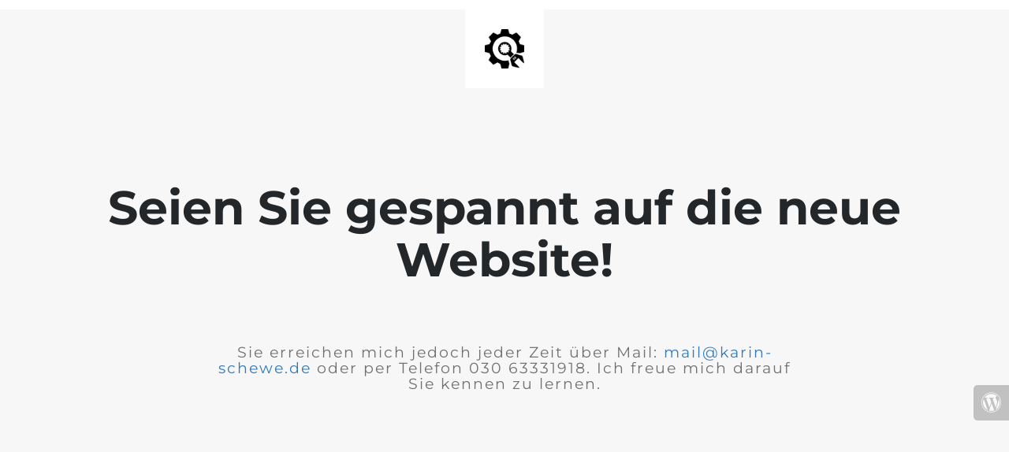

--- FILE ---
content_type: text/html; charset=UTF-8
request_url: http://karin-schewe.de/
body_size: 2092
content:


  
    
    
    
    <title>Karin Schewe is under construction</title>
    
    
    <link rel="stylesheet" href="https://fonts.bunny.net/css?family=Montserrat:400,700">
    <link rel="stylesheet" href="http://www.karin-schewe.de/wp-content/plugins/under-construction-page/themes/css/bootstrap.min.css?v=3.97" type="text/css">
<link rel="stylesheet" href="http://www.karin-schewe.de/wp-content/plugins/under-construction-page/themes/css/common.css?v=3.97" type="text/css">
<link rel="stylesheet" href="http://www.karin-schewe.de/wp-content/plugins/under-construction-page/themes/plain_text/style.css?v=3.97" type="text/css">
<link rel="stylesheet" href="http://www.karin-schewe.de/wp-content/plugins/under-construction-page/themes/css/font-awesome.min.css?v=3.97" type="text/css">
<link rel="icon" href="http://www.karin-schewe.de/wp-content/plugins/under-construction-page/themes/images/favicon.png" />
  

  
    <header>
      <span id="logo-wrap">
        <img src="http://www.karin-schewe.de/wp-content/plugins/under-construction-page/themes/plain_text/ucp-cog.png" alt="Site is Under Construction" title="Site is Under Construction" id="logo">
      </span>
    </header>

    <div class="container">

      <div class="row">
        <div class="col-xs-12 col-md-12 col-lg-12">
          <h1>Seien Sie gespannt auf die neue Website!</h1>
        </div>
      </div>

      <div class="row">
        <div class="col-xs-12 col-md-8 col-md-offset-2 col-lg-offset-2 col-lg-8">
          <p class="content">Sie erreichen mich jedoch jeder Zeit über Mail: <a href="mailto:mail@karin-schewe.de">mail@karin-schewe.de</a> oder per Telefon 030 63331918. Ich freue mich darauf Sie kennen zu lernen.</p>
        </div>
      </div>

      <div class="row" id="social">
        <div class="col-xs-12 col-md-12 col-lg-12">
          
        </div>
      </div>

    </div>
    <div id="login-button" class="loggedout"><a href="http://www.karin-schewe.de/wp-login.php"><i class="fa fa-wordpress fa-2x" aria-hidden="true"></i></a></div>
  

